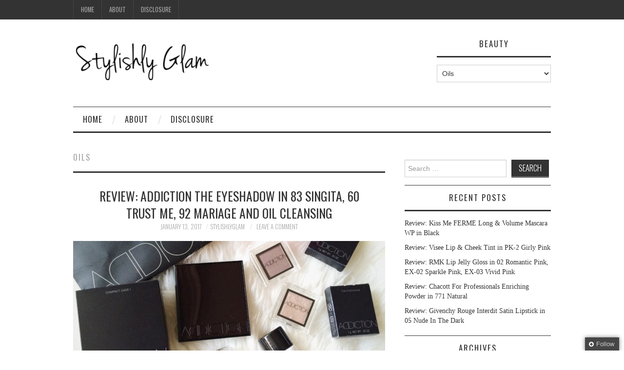

--- FILE ---
content_type: text/html; charset=UTF-8
request_url: http://www.stylishlyglam.com/category/bodycare/oils/
body_size: 12042
content:
<!DOCTYPE html>
<html lang="en">
<head>
	<title>Oils &#8211; Stylishly Glam</title>

	<meta charset="UTF-8">
	<meta name="viewport" content="width=device-width">

	<link rel="profile" href="http://gmpg.org/xfn/11">
	<link rel="pingback" href="http://www.stylishlyglam.com/xmlrpc.php">
	<link rel="shortcut icon" href="http://www.stylishlyglam.com/wp-content/uploads/2016/02/IMG_0011-1.png" />

	<link rel="apple-touch-icon" sizes="144x144" href="http://www.stylishlyglam.com/wp-content/uploads/2016/02/IMG_0011-e1454293809851.png" />
	<link rel="apple-touch-icon" sizes="114x114" href="http://www.stylishlyglam.com/wp-content/uploads/2016/02/IMG_0011-e1454293809851.png" />
	<link rel="apple-touch-icon" sizes="72x72" href="http://www.stylishlyglam.com/wp-content/uploads/2016/02/cropped-IMG_0011-e1454293809851.png" />
	<link rel="apple-touch-icon" href="http://www.stylishlyglam.com/wp-content/uploads/2016/02/cropped-IMG_0011-e1454293809851.png" />

	<link rel='dns-prefetch' href='//platform-api.sharethis.com' />
<link rel='dns-prefetch' href='//fonts.googleapis.com' />
<link rel='dns-prefetch' href='//s.w.org' />
<link rel="alternate" type="application/rss+xml" title="Stylishly Glam &raquo; Feed" href="http://www.stylishlyglam.com/feed/" />
<link rel="alternate" type="application/rss+xml" title="Stylishly Glam &raquo; Comments Feed" href="http://www.stylishlyglam.com/comments/feed/" />
<link rel="alternate" type="application/rss+xml" title="Stylishly Glam &raquo; Oils Category Feed" href="http://www.stylishlyglam.com/category/bodycare/oils/feed/" />
		<script type="text/javascript">
			window._wpemojiSettings = {"baseUrl":"https:\/\/s.w.org\/images\/core\/emoji\/11.2.0\/72x72\/","ext":".png","svgUrl":"https:\/\/s.w.org\/images\/core\/emoji\/11.2.0\/svg\/","svgExt":".svg","source":{"concatemoji":"http:\/\/www.stylishlyglam.com\/wp-includes\/js\/wp-emoji-release.min.js?ver=5.1.16"}};
			!function(e,a,t){var n,r,o,i=a.createElement("canvas"),p=i.getContext&&i.getContext("2d");function s(e,t){var a=String.fromCharCode;p.clearRect(0,0,i.width,i.height),p.fillText(a.apply(this,e),0,0);e=i.toDataURL();return p.clearRect(0,0,i.width,i.height),p.fillText(a.apply(this,t),0,0),e===i.toDataURL()}function c(e){var t=a.createElement("script");t.src=e,t.defer=t.type="text/javascript",a.getElementsByTagName("head")[0].appendChild(t)}for(o=Array("flag","emoji"),t.supports={everything:!0,everythingExceptFlag:!0},r=0;r<o.length;r++)t.supports[o[r]]=function(e){if(!p||!p.fillText)return!1;switch(p.textBaseline="top",p.font="600 32px Arial",e){case"flag":return s([55356,56826,55356,56819],[55356,56826,8203,55356,56819])?!1:!s([55356,57332,56128,56423,56128,56418,56128,56421,56128,56430,56128,56423,56128,56447],[55356,57332,8203,56128,56423,8203,56128,56418,8203,56128,56421,8203,56128,56430,8203,56128,56423,8203,56128,56447]);case"emoji":return!s([55358,56760,9792,65039],[55358,56760,8203,9792,65039])}return!1}(o[r]),t.supports.everything=t.supports.everything&&t.supports[o[r]],"flag"!==o[r]&&(t.supports.everythingExceptFlag=t.supports.everythingExceptFlag&&t.supports[o[r]]);t.supports.everythingExceptFlag=t.supports.everythingExceptFlag&&!t.supports.flag,t.DOMReady=!1,t.readyCallback=function(){t.DOMReady=!0},t.supports.everything||(n=function(){t.readyCallback()},a.addEventListener?(a.addEventListener("DOMContentLoaded",n,!1),e.addEventListener("load",n,!1)):(e.attachEvent("onload",n),a.attachEvent("onreadystatechange",function(){"complete"===a.readyState&&t.readyCallback()})),(n=t.source||{}).concatemoji?c(n.concatemoji):n.wpemoji&&n.twemoji&&(c(n.twemoji),c(n.wpemoji)))}(window,document,window._wpemojiSettings);
		</script>
		<style type="text/css">
img.wp-smiley,
img.emoji {
	display: inline !important;
	border: none !important;
	box-shadow: none !important;
	height: 1em !important;
	width: 1em !important;
	margin: 0 .07em !important;
	vertical-align: -0.1em !important;
	background: none !important;
	padding: 0 !important;
}
</style>
	<link rel='stylesheet' id='sb_instagram_styles-css'  href='http://www.stylishlyglam.com/wp-content/plugins/instagram-feed/css/sb-instagram-2-2.min.css?ver=2.4' type='text/css' media='all' />
<link rel='stylesheet' id='wp-block-library-css'  href='http://www.stylishlyglam.com/wp-includes/css/dist/block-library/style.min.css?ver=5.1.16' type='text/css' media='all' />
<link rel='stylesheet' id='contact-form-7-css'  href='http://www.stylishlyglam.com/wp-content/plugins/contact-form-7/includes/css/styles.css?ver=4.5' type='text/css' media='all' />
<link rel='stylesheet' id='ssb-front-css-css'  href='http://www.stylishlyglam.com/wp-content/plugins/simple-social-buttons/assets/css/front.css?ver=3.1.1' type='text/css' media='all' />
<link rel='stylesheet' id='athemes-headings-fonts-css'  href='//fonts.googleapis.com/css?family=Oswald%3A300%2C400%2C700&#038;ver=5.1.16' type='text/css' media='all' />
<link rel='stylesheet' id='athemes-symbols-css'  href='http://www.stylishlyglam.com/wp-content/themes/fashionistas/css/athemes-symbols.css?ver=5.1.16' type='text/css' media='all' />
<link rel='stylesheet' id='athemes-bootstrap-css'  href='http://www.stylishlyglam.com/wp-content/themes/fashionistas/css/bootstrap.min.css?ver=5.1.16' type='text/css' media='all' />
<link rel='stylesheet' id='athemes-style-css'  href='http://www.stylishlyglam.com/wp-content/themes/fashionistas/style.css?ver=5.1.16' type='text/css' media='all' />
<style id='athemes-style-inline-css' type='text/css'>
button, input[type="button"], input[type="reset"], input[type="submit"], #top-navigation, #top-navigation li:hover ul, #top-navigation li.sfHover ul, #main-navigation li:hover ul, #main-navigation li.sfHover ul, #main-navigation > .sf-menu > ul, .site-content [class*="navigation"] a, .widget-tab-nav li.active a, .widget-social-icons li a [class^="ico-"]:before, .site-footer { background: ; }
#main-navigation, .entry-footer, .page-header, .author-info, .site-content [class*="navigation"] a:hover, .site-content .post-navigation, .comments-title, .widget, .widget-title, ul.widget-tab-nav, .site-extra { border-color: ; }
.site-title a { color: ; }
.site-description { color: ; }
.entry-title, .entry-title a { color: ; }
body { color: ; }

</style>
<link rel='stylesheet' id='ffm-front-css'  href='http://www.stylishlyglam.com/wp-content/plugins/feedburner-follow-me/css/ffm-style.css?ver=1.0.0' type='text/css' media='all' />
<script type='text/javascript' src='http://www.stylishlyglam.com/wp-includes/js/jquery/jquery.js?ver=1.12.4'></script>
<script type='text/javascript' src='http://www.stylishlyglam.com/wp-includes/js/jquery/jquery-migrate.min.js?ver=1.4.1'></script>
<script type='text/javascript' src='http://www.stylishlyglam.com/wp-content/plugins/feedburner-follow-me/js/ffm-componet.js?ver=1.0.0'></script>
<script type='text/javascript' src='http://www.stylishlyglam.com/wp-content/plugins/simple-social-buttons/assets/js/front.js?ver=3.1.1'></script>
<script type='text/javascript' src='http://www.stylishlyglam.com/wp-content/themes/fashionistas/js/bootstrap.min.js?ver=5.1.16'></script>
<script type='text/javascript' src='http://www.stylishlyglam.com/wp-content/themes/fashionistas/js/hoverIntent.js?ver=5.1.16'></script>
<script type='text/javascript' src='http://www.stylishlyglam.com/wp-content/themes/fashionistas/js/superfish.js?ver=5.1.16'></script>
<script type='text/javascript' src='http://www.stylishlyglam.com/wp-content/themes/fashionistas/js/settings.js?ver=5.1.16'></script>
<script type='text/javascript' src='//platform-api.sharethis.com/js/sharethis.js#product=ga'></script>
<link rel='https://api.w.org/' href='http://www.stylishlyglam.com/wp-json/' />
<link rel="EditURI" type="application/rsd+xml" title="RSD" href="http://www.stylishlyglam.com/xmlrpc.php?rsd" />
<link rel="wlwmanifest" type="application/wlwmanifest+xml" href="http://www.stylishlyglam.com/wp-includes/wlwmanifest.xml" /> 
<meta name="generator" content="WordPress 5.1.16" />
<script type='text/javascript'>
/* <![CDATA[ */
// Comprehensive Google Map plugin v9.1.2
var CGMPGlobal = {"ajaxurl":"http:\/\/www.stylishlyglam.com\/wp-admin\/admin-ajax.php","noBubbleDescriptionProvided":"No description provided","geoValidationClientRevalidate":"REVALIDATE","cssHref":"http:\/\/www.stylishlyglam.com\/wp-content\/plugins\/comprehensive-google-map-plugin\/style.css?ver=9.1.2","language":"en","customMarkersUri":"http:\/\/www.stylishlyglam.com\/wp-content\/plugins\/comprehensive-google-map-plugin\/assets\/css\/images\/markers\/","kml":"[TITLE] [MSG] ([STATUS])","kmlDocInvalid":"The KML file is not a valid KML, KMZ or GeoRSS document.","kmlFetchError":"The KML file could not be fetched.","kmlLimits":"The KML file exceeds the feature limits of KmlLayer.","kmlNotFound":"The KML file could not be found. Most likely it is an invalid URL, or the document is not publicly available.","kmlRequestInvalid":"The KmlLayer is invalid.","kmlTimedOut":"The KML file could not be loaded within a reasonable amount of time.","kmlTooLarge":"The KML file exceeds the file size limits of KmlLayer.","kmlUnknown":"The KML file failed to load for an unknown reason.","address":"Address","streetView":"Street View","directions":"Directions","toHere":"To here","fromHere":"From here","mapFillViewport":"false","timestamp":"36607a0047","ajaxCacheMapAction":"cgmp_ajax_cache_map_action","sep":"{}"}
/* ]]> */
</script>
 <style media="screen">

		 /*inline margin*/
		.simplesocialbuttons.simplesocialbuttons_inline.simplesocial-sm-round button{
	  margin: ;
	}
	
	
	
	
	
	
			 /*margin-digbar*/

	
	
	
	
	
	
	
</style>

<!-- Open Graph Meta Tags generated by Simple Social Buttons 3.1.1 -->
<meta property="og:title" content="Review:  ADDICTION The Eyeshadow in 83 Singita, 60 Trust Me, 92 Mariage and Oil Cleansing - Stylishly Glam" />
<meta property="og:description" content="Happy new year beautifuls!  I hope you all had a wonderful NYE and are having an amazing start to 2017.  With a new year, comes new goals &amp; resolutions.  I really hope to get more exercise, meditate daily and try too cut out more sugar from my diet.  I do eat quite healthy but I definitely have a sweet tooth" />
<meta property="og:url" content="http://www.stylishlyglam.com/2017/01/review-addiction-the-eyeshadow-in-83-singita-60-trust-me-92-mariage-and-oil-cleansing/" />
<meta property="og:site_name" content="Stylishly Glam" />
<meta property="og:image" content="http://www.stylishlyglam.com/wp-content/uploads/2017/01/IMG_2834.jpg" />
<meta name="twitter:card" content="summary_large_image" />
<meta name="twitter:description" content="Happy new year beautifuls!  I hope you all had a wonderful NYE and are having an amazing start to 2017.  With a new year, comes new goals &amp; resolutions.  I really hope to get more exercise, meditate daily and try too cut out more sugar from my diet.  I do eat quite healthy but I definitely have a sweet tooth" />
<meta name="twitter:title" content="Review:  ADDICTION The Eyeshadow in 83 Singita, 60 Trust Me, 92 Mariage and Oil Cleansing - Stylishly Glam" />
<meta property="twitter:image" content="http://www.stylishlyglam.com/wp-content/uploads/2017/01/IMG_2834.jpg" />
<!--[if lt IE 9]>
<script src="http://www.stylishlyglam.com/wp-content/themes/fashionistas/js/html5shiv.js"></script>
<![endif]-->
		<style type="text/css">.recentcomments a{display:inline !important;padding:0 !important;margin:0 !important;}</style>
		<link rel="icon" href="http://www.stylishlyglam.com/wp-content/uploads/2016/02/cropped-IMG_0011-e1454293809851-32x32.png" sizes="32x32" />
<link rel="icon" href="http://www.stylishlyglam.com/wp-content/uploads/2016/02/cropped-IMG_0011-e1454293809851-192x192.png" sizes="192x192" />
<link rel="apple-touch-icon-precomposed" href="http://www.stylishlyglam.com/wp-content/uploads/2016/02/cropped-IMG_0011-e1454293809851-180x180.png" />
<meta name="msapplication-TileImage" content="http://www.stylishlyglam.com/wp-content/uploads/2016/02/cropped-IMG_0011-e1454293809851-270x270.png" />
</head>

<body class="archive category category-oils category-15">

	<nav id="top-navigation" class="main-navigation" role="navigation">
		<div class="clearfix container">
			<div class="sf-menu"><ul>
<li ><a href="http://www.stylishlyglam.com/">Home</a></li><li class="page_item page-item-5"><a href="http://www.stylishlyglam.com/about-us/">About</a></li>
<li class="page_item page-item-102"><a href="http://www.stylishlyglam.com/disclosure/">Disclosure</a></li>
</ul></div>
		</div>
	<!-- #top-navigation --></nav>

	<header id="masthead" class="clearfix container site-header" role="banner">
		<div class="site-branding">
							<a href="http://www.stylishlyglam.com/" title="Stylishly Glam"><img src="http://www.stylishlyglam.com/wp-content/uploads/2016/02/img_0012-copy-copy-e1454822294749.png" alt="Stylishly Glam" /></a>
					<!-- .site-branding --></div>

		<div id="categories-4" class="widget widget_categories"><h3 class="widget-title">Beauty</h3><form action="http://www.stylishlyglam.com" method="get"><label class="screen-reader-text" for="cat">Beauty</label><select  name='cat' id='cat' class='postform' >
	<option value='-1'>Select Category</option>
	<option class="level-0" value="331">ADDICTION</option>
	<option class="level-0" value="330">Argan Oil</option>
	<option class="level-0" value="167">Aube Couture</option>
	<option class="level-0" value="5">Base makeup</option>
	<option class="level-0" value="193">BB Cream</option>
	<option class="level-0" value="194">BB Powder</option>
	<option class="level-0" value="10">Beauty</option>
	<option class="level-0" value="384">Blush</option>
	<option class="level-0" value="9">Bodycare</option>
	<option class="level-0" value="258">CANMAKE</option>
	<option class="level-0" value="174">Chacott For Professionals</option>
	<option class="level-0" value="136">Chanel</option>
	<option class="level-0" value="323">Color Corrector</option>
	<option class="level-0" value="61">Concealer</option>
	<option class="level-0" value="14">Contour &amp; Highlighters</option>
	<option class="level-0" value="274">Cosmetics Roland</option>
	<option class="level-0" value="25">DHC</option>
	<option class="level-0" value="23">Esprique</option>
	<option class="level-0" value="236">Esprique Eclat</option>
	<option class="level-0" value="270">EX:beaute</option>
	<option class="level-0" value="306">excel</option>
	<option class="level-0" value="216">Eyebrows</option>
	<option class="level-0" value="11">Eyeliner</option>
	<option class="level-0" value="12">Eyeshadows</option>
	<option class="level-0" value="158">Facial Mask</option>
	<option class="level-0" value="99">Fasio</option>
	<option class="level-0" value="19">Foundation</option>
	<option class="level-0" value="357">Givenchy</option>
	<option class="level-0" value="16">Haircare</option>
	<option class="level-0" value="218">Heavy Rotation</option>
	<option class="level-0" value="259">Highlighters</option>
	<option class="level-0" value="316">innisfree</option>
	<option class="level-0" value="282">Integrate Gracy</option>
	<option class="level-0" value="215">Isehan</option>
	<option class="level-0" value="49">Japanese Brands</option>
	<option class="level-0" value="41">Kanebo</option>
	<option class="level-0" value="244">KISS</option>
	<option class="level-0" value="217">Kiss Me</option>
	<option class="level-0" value="208">Kiss Me Ferme</option>
	<option class="level-0" value="239">Koh Gen Do</option>
	<option class="level-0" value="43">Korean brands</option>
	<option class="level-0" value="51">Kose</option>
	<option class="level-0" value="299">Leanani</option>
	<option class="level-0" value="181">Lipgloss</option>
	<option class="level-0" value="17">Lipstick</option>
	<option class="level-0" value="366">Loose Powder</option>
	<option class="level-0" value="367">Loose Powder</option>
	<option class="level-0" value="22">Luna Sol</option>
	<option class="level-0" value="283">MAC</option>
	<option class="level-0" value="251">Makeup Tools</option>
	<option class="level-0" value="18">Mascara</option>
	<option class="level-0" value="285">MAX FACTOR</option>
	<option class="level-0" value="20">Miscellaneous</option>
	<option class="level-0" value="69">mshlab</option>
	<option class="level-0" value="284">NARS</option>
	<option class="level-0" value="191">Noevir</option>
	<option class="level-0" value="332">Oil Cleanser</option>
	<option class="level-0" value="15" selected="selected">Oils</option>
	<option class="level-0" value="85">Packs</option>
	<option class="level-0" value="223">Physicians Forumula</option>
	<option class="level-0" value="13">Powder</option>
	<option class="level-0" value="317">Primer</option>
	<option class="level-0" value="375">RMK</option>
	<option class="level-0" value="192">Sana</option>
	<option class="level-0" value="281">Shiseido</option>
	<option class="level-0" value="8">Skincare</option>
	<option class="level-0" value="168">Sofina</option>
	<option class="level-0" value="180">THREE</option>
	<option class="level-0" value="1">Uncategorized</option>
	<option class="level-0" value="21">Visee</option>
	<option class="level-0" value="250">Visée AVANT</option>
	<option class="level-0" value="24">YSL</option>
</select>
</form>
<script type='text/javascript'>
/* <![CDATA[ */
(function() {
	var dropdown = document.getElementById( "cat" );
	function onCatChange() {
		if ( dropdown.options[ dropdown.selectedIndex ].value > 0 ) {
			dropdown.parentNode.submit();
		}
	}
	dropdown.onchange = onCatChange;
})();
/* ]]> */
</script>

			</div>	<!-- #masthead --></header>

	<nav id="main-navigation" class="container main-navigation" role="navigation">
		<a href="#main-navigation" class="nav-open">Menu</a>
		<a href="#" class="nav-close">Close</a>
		<div class="sf-menu"><ul>
<li ><a href="http://www.stylishlyglam.com/">Home</a></li><li class="page_item page-item-5"><a href="http://www.stylishlyglam.com/about-us/">About</a></li>
<li class="page_item page-item-102"><a href="http://www.stylishlyglam.com/disclosure/">Disclosure</a></li>
</ul></div>
	<!-- #main-navigation --></nav>

	<div id="main" class="site-main">
		<div class="clearfix container">
	<section id="primary" class="content-area">
		<div id="content" class="site-content" role="main">

		
			<header class="page-header">
				<h1 class="page-title">
					Oils				</h1>
							</header><!-- .page-header -->

						
				
<article id="post-1093" class="clearfix post-1093 post type-post status-publish format-standard has-post-thumbnail hentry category-addiction category-beauty category-eyeshadows category-japanese-brands category-oil-cleanser category-oils tag-1-eyeshadow tag-60-trust-me tag-83-singita tag-90-mariage tag-addiction tag-addiction-cosme tag-addiction-cosmetics tag-addiction-makeup tag-addiction-oil-cleansing tag-addiction-the-eyeshadow tag-japanese-brand tag-japanese-makeup tag-makeup tag-the-best-eyeshadow">
	<header class="entry-header">
		<h2 class="entry-title"><a href="http://www.stylishlyglam.com/2017/01/review-addiction-the-eyeshadow-in-83-singita-60-trust-me-92-mariage-and-oil-cleansing/" rel="bookmark">Review:  ADDICTION The Eyeshadow in 83 Singita, 60 Trust Me, 92 Mariage and Oil Cleansing</a></h2>

				<div class="entry-meta">
			<span class="posted-on"><a href="http://www.stylishlyglam.com/2017/01/review-addiction-the-eyeshadow-in-83-singita-60-trust-me-92-mariage-and-oil-cleansing/" rel="bookmark"><time class="entry-date published updated" datetime="2017-01-13T08:30:00+09:00">January 13, 2017</time></a></span><span class="byline"><span class="author vcard"><a class="url fn n" href="http://www.stylishlyglam.com/author/stylishlyglam/">stylishlyglam</a></span></span>
						<span class="comments-link"> <a href="http://www.stylishlyglam.com/2017/01/review-addiction-the-eyeshadow-in-83-singita-60-trust-me-92-mariage-and-oil-cleansing/#respond">Leave a Comment</a></span>
					<!-- .entry-meta --></div>
			<!-- .entry-header --></header>

			<div class="entry-thumbnail">
			<a href="http://www.stylishlyglam.com/2017/01/review-addiction-the-eyeshadow-in-83-singita-60-trust-me-92-mariage-and-oil-cleansing/" title="Review:  ADDICTION The Eyeshadow in 83 Singita, 60 Trust Me, 92 Mariage and Oil Cleansing" >
				<img width="640" height="250" src="http://www.stylishlyglam.com/wp-content/uploads/2017/01/IMG_2834-640x250.jpg" class="attachment-thumb-featured size-thumb-featured wp-post-image" alt="" />			</a>
		</div>
		

			<div class="entry-summary">
			<p>Happy new year beautifuls!&nbsp; I hope you all had a wonderful NYE and are having an amazing start to 2017.&nbsp; With a new year, comes new goals &amp; resolutions.&nbsp; I really hope to get more exercise, meditate daily and try&hellip; <a href="http://www.stylishlyglam.com/2017/01/review-addiction-the-eyeshadow-in-83-singita-60-trust-me-92-mariage-and-oil-cleansing/" class="more-link">Continue Reading <span class="meta-nav">&rarr;</span></a></p>
<div class="simplesocialbuttons simplesocial-sm-round simplesocialbuttons_inline simplesocialbuttons-align-left post-1093 post  simplesocialbuttons-inline-no-animation">
<button class="simplesocial-fb-share" target="_blank" data-href="https://www.facebook.com/sharer/sharer.php?u=http://www.stylishlyglam.com/2017/01/review-addiction-the-eyeshadow-in-83-singita-60-trust-me-92-mariage-and-oil-cleansing/" onclick="javascript:window.open(this.dataset.href, '', 'menubar=no,toolbar=no,resizable=yes,scrollbars=yes,height=600,width=600');return false;"><span class="simplesocialtxt">Facebook </span> </button>
<button class="simplesocial-twt-share" data-href="https://twitter.com/share?text=Review%3A++ADDICTION+The+Eyeshadow+in+83+Singita%2C+60+Trust+Me%2C+92+Mariage+and+Oil+Cleansing&url=http://www.stylishlyglam.com/2017/01/review-addiction-the-eyeshadow-in-83-singita-60-trust-me-92-mariage-and-oil-cleansing/" rel="nofollow" onclick="javascript:window.open(this.dataset.href, '', 'menubar=no,toolbar=no,resizable=yes,scrollbars=yes,height=600,width=600');return false;"><span class="simplesocialtxt">Twitter</span> </button>
<button target="popup" class="simplesocial-linkedin-share" data-href="https://www.linkedin.com/cws/share?url=http://www.stylishlyglam.com/2017/01/review-addiction-the-eyeshadow-in-83-singita-60-trust-me-92-mariage-and-oil-cleansing/" onclick="javascript:window.open(this.dataset.href, '', 'menubar=no,toolbar=no,resizable=yes,scrollbars=yes,height=600,width=600');return false;"><span class="simplesocialtxt">LinkedIn</span></button>
</div>
		<!-- .entry-summary --></div>
	
	<footer class="entry-meta entry-footer">
								<span class="cat-links">
				<i class="ico-folder"></i> <a href="http://www.stylishlyglam.com/category/beauty/japanese-brands/addiction/" rel="category tag">ADDICTION</a>, <a href="http://www.stylishlyglam.com/category/beauty/" rel="category tag">Beauty</a>, <a href="http://www.stylishlyglam.com/category/beauty/eyeshadows/" rel="category tag">Eyeshadows</a>, <a href="http://www.stylishlyglam.com/category/beauty/japanese-brands/" rel="category tag">Japanese Brands</a>, <a href="http://www.stylishlyglam.com/category/skincare/oil-cleanser/" rel="category tag">Oil Cleanser</a>, <a href="http://www.stylishlyglam.com/category/bodycare/oils/" rel="category tag">Oils</a>			</span>
			
						<span class="tags-links">
				<i class="ico-tags"></i> <a href="http://www.stylishlyglam.com/tag/1-eyeshadow/" rel="tag">#1 eyeshadow</a>, <a href="http://www.stylishlyglam.com/tag/60-trust-me/" rel="tag">60 Trust Me</a>, <a href="http://www.stylishlyglam.com/tag/83-singita/" rel="tag">83 Singita</a>, <a href="http://www.stylishlyglam.com/tag/90-mariage/" rel="tag">90 Mariage</a>, <a href="http://www.stylishlyglam.com/tag/addiction/" rel="tag">Addiction</a>, <a href="http://www.stylishlyglam.com/tag/addiction-cosme/" rel="tag">Addiction Cosme</a>, <a href="http://www.stylishlyglam.com/tag/addiction-cosmetics/" rel="tag">Addiction Cosmetics</a>, <a href="http://www.stylishlyglam.com/tag/addiction-makeup/" rel="tag">Addiction Makeup</a>, <a href="http://www.stylishlyglam.com/tag/addiction-oil-cleansing/" rel="tag">Addiction Oil Cleansing</a>, <a href="http://www.stylishlyglam.com/tag/addiction-the-eyeshadow/" rel="tag">Addiction The Eyeshadow</a>, <a href="http://www.stylishlyglam.com/tag/japanese-brand/" rel="tag">Japanese Brand</a>, <a href="http://www.stylishlyglam.com/tag/japanese-makeup/" rel="tag">japanese makeup</a>, <a href="http://www.stylishlyglam.com/tag/makeup/" rel="tag">makeup</a>, <a href="http://www.stylishlyglam.com/tag/the-best-eyeshadow/" rel="tag">The best eyeshadow</a>			</span>
						<!-- .entry-meta --></footer>
<!-- #post-1093--></article>
			
				
<article id="post-300" class="clearfix post-300 post type-post status-publish format-standard has-post-thumbnail hentry category-argan-oil category-bodycare category-haircare category-oils tag-100-pure-argan-oil tag-argan-oil tag-argan-oil-for-hair tag-benefits-of-argan-oil tag-cold-pressed tag-non-roast">
	<header class="entry-header">
		<h2 class="entry-title"><a href="http://www.stylishlyglam.com/2016/12/non-roast-100-argan-oil/" rel="bookmark">Benefit&#8217;s Of Argan Oil For Your Hair</a></h2>

				<div class="entry-meta">
			<span class="posted-on"><a href="http://www.stylishlyglam.com/2016/12/non-roast-100-argan-oil/" rel="bookmark"><time class="entry-date published updated" datetime="2016-12-30T08:30:05+09:00">December 30, 2016</time></a></span><span class="byline"><span class="author vcard"><a class="url fn n" href="http://www.stylishlyglam.com/author/stylishlyglam/">stylishlyglam</a></span></span>
						<span class="comments-link"> <a href="http://www.stylishlyglam.com/2016/12/non-roast-100-argan-oil/#respond">Leave a Comment</a></span>
					<!-- .entry-meta --></div>
			<!-- .entry-header --></header>

			<div class="entry-thumbnail">
			<a href="http://www.stylishlyglam.com/2016/12/non-roast-100-argan-oil/" title="Benefit&#8217;s Of Argan Oil For Your Hair" >
				<img width="640" height="250" src="http://www.stylishlyglam.com/wp-content/uploads/2016/03/IMG_2563-640x250.jpg" class="attachment-thumb-featured size-thumb-featured wp-post-image" alt="" />			</a>
		</div>
		

			<div class="entry-summary">
			<p>I am a huge lover of oils!!!&nbsp; I use it for everything, from cooking, baking, skincare and haircare.&nbsp; I&rsquo;ve tried Avocado, Macadamia Nut, Sweet Almond, Coconut, Jojoba, Rosehip and the list goes on.&nbsp; Today I want to talk about an&hellip; <a href="http://www.stylishlyglam.com/2016/12/non-roast-100-argan-oil/" class="more-link">Continue Reading <span class="meta-nav">&rarr;</span></a></p>
<div class="simplesocialbuttons simplesocial-sm-round simplesocialbuttons_inline simplesocialbuttons-align-left post-300 post  simplesocialbuttons-inline-no-animation">
<button class="simplesocial-fb-share" target="_blank" data-href="https://www.facebook.com/sharer/sharer.php?u=http://www.stylishlyglam.com/2016/12/non-roast-100-argan-oil/" onclick="javascript:window.open(this.dataset.href, '', 'menubar=no,toolbar=no,resizable=yes,scrollbars=yes,height=600,width=600');return false;"><span class="simplesocialtxt">Facebook </span> </button>
<button class="simplesocial-twt-share" data-href="https://twitter.com/share?text=Benefit%E2%80%99s+Of+Argan+Oil+For+Your+Hair&url=http://www.stylishlyglam.com/2016/12/non-roast-100-argan-oil/" rel="nofollow" onclick="javascript:window.open(this.dataset.href, '', 'menubar=no,toolbar=no,resizable=yes,scrollbars=yes,height=600,width=600');return false;"><span class="simplesocialtxt">Twitter</span> </button>
<button target="popup" class="simplesocial-linkedin-share" data-href="https://www.linkedin.com/cws/share?url=http://www.stylishlyglam.com/2016/12/non-roast-100-argan-oil/" onclick="javascript:window.open(this.dataset.href, '', 'menubar=no,toolbar=no,resizable=yes,scrollbars=yes,height=600,width=600');return false;"><span class="simplesocialtxt">LinkedIn</span></button>
</div>
		<!-- .entry-summary --></div>
	
	<footer class="entry-meta entry-footer">
								<span class="cat-links">
				<i class="ico-folder"></i> <a href="http://www.stylishlyglam.com/category/bodycare/oils/argan-oil/" rel="category tag">Argan Oil</a>, <a href="http://www.stylishlyglam.com/category/bodycare/" rel="category tag">Bodycare</a>, <a href="http://www.stylishlyglam.com/category/haircare/" rel="category tag">Haircare</a>, <a href="http://www.stylishlyglam.com/category/bodycare/oils/" rel="category tag">Oils</a>			</span>
			
						<span class="tags-links">
				<i class="ico-tags"></i> <a href="http://www.stylishlyglam.com/tag/100-pure-argan-oil/" rel="tag">100% pure argan oil</a>, <a href="http://www.stylishlyglam.com/tag/argan-oil/" rel="tag">Argan oil</a>, <a href="http://www.stylishlyglam.com/tag/argan-oil-for-hair/" rel="tag">argan oil for hair</a>, <a href="http://www.stylishlyglam.com/tag/benefits-of-argan-oil/" rel="tag">benefits of argan oil</a>, <a href="http://www.stylishlyglam.com/tag/cold-pressed/" rel="tag">cold pressed</a>, <a href="http://www.stylishlyglam.com/tag/non-roast/" rel="tag">non roast</a>			</span>
						<!-- .entry-meta --></footer>
<!-- #post-300--></article>
			
				
<article id="post-960" class="clearfix post-960 post type-post status-publish format-standard has-post-thumbnail hentry category-beauty category-bodycare category-cosmetics-roland category-japanese-brands category-oils category-skincare tag-cosmetics-roland tag-natural-squalane tag-natural-squalane-oil tag-squalane tag-squalane-oil">
	<header class="entry-header">
		<h2 class="entry-title"><a href="http://www.stylishlyglam.com/2016/11/benefits-of-squalane/" rel="bookmark">Benefits Of Squalane</a></h2>

				<div class="entry-meta">
			<span class="posted-on"><a href="http://www.stylishlyglam.com/2016/11/benefits-of-squalane/" rel="bookmark"><time class="entry-date published updated" datetime="2016-11-25T08:30:30+09:00">November 25, 2016</time></a></span><span class="byline"><span class="author vcard"><a class="url fn n" href="http://www.stylishlyglam.com/author/stylishlyglam/">stylishlyglam</a></span></span>
						<span class="comments-link"> <a href="http://www.stylishlyglam.com/2016/11/benefits-of-squalane/#respond">Leave a Comment</a></span>
					<!-- .entry-meta --></div>
			<!-- .entry-header --></header>

			<div class="entry-thumbnail">
			<a href="http://www.stylishlyglam.com/2016/11/benefits-of-squalane/" title="Benefits Of Squalane" >
				<img width="640" height="250" src="http://www.stylishlyglam.com/wp-content/uploads/2016/11/IMG_0684-640x250.jpg" class="attachment-thumb-featured size-thumb-featured wp-post-image" alt="" />			</a>
		</div>
		

			<div class="entry-summary">
			<p>Winter is fast approaching, which means the weather is getting a lot drier and a lot us are putting extra focus on keeping the skin hydrated and moist, since none of us want dry patchy skin!&nbsp; One product I never&hellip; <a href="http://www.stylishlyglam.com/2016/11/benefits-of-squalane/" class="more-link">Continue Reading <span class="meta-nav">&rarr;</span></a></p>
<div class="simplesocialbuttons simplesocial-sm-round simplesocialbuttons_inline simplesocialbuttons-align-left post-960 post  simplesocialbuttons-inline-no-animation">
<button class="simplesocial-fb-share" target="_blank" data-href="https://www.facebook.com/sharer/sharer.php?u=http://www.stylishlyglam.com/2016/11/benefits-of-squalane/" onclick="javascript:window.open(this.dataset.href, '', 'menubar=no,toolbar=no,resizable=yes,scrollbars=yes,height=600,width=600');return false;"><span class="simplesocialtxt">Facebook </span> </button>
<button class="simplesocial-twt-share" data-href="https://twitter.com/share?text=Benefits+Of+Squalane&url=http://www.stylishlyglam.com/2016/11/benefits-of-squalane/" rel="nofollow" onclick="javascript:window.open(this.dataset.href, '', 'menubar=no,toolbar=no,resizable=yes,scrollbars=yes,height=600,width=600');return false;"><span class="simplesocialtxt">Twitter</span> </button>
<button target="popup" class="simplesocial-linkedin-share" data-href="https://www.linkedin.com/cws/share?url=http://www.stylishlyglam.com/2016/11/benefits-of-squalane/" onclick="javascript:window.open(this.dataset.href, '', 'menubar=no,toolbar=no,resizable=yes,scrollbars=yes,height=600,width=600');return false;"><span class="simplesocialtxt">LinkedIn</span></button>
</div>
		<!-- .entry-summary --></div>
	
	<footer class="entry-meta entry-footer">
								<span class="cat-links">
				<i class="ico-folder"></i> <a href="http://www.stylishlyglam.com/category/beauty/" rel="category tag">Beauty</a>, <a href="http://www.stylishlyglam.com/category/bodycare/" rel="category tag">Bodycare</a>, <a href="http://www.stylishlyglam.com/category/beauty/japanese-brands/cosmetics-roland/" rel="category tag">Cosmetics Roland</a>, <a href="http://www.stylishlyglam.com/category/beauty/japanese-brands/" rel="category tag">Japanese Brands</a>, <a href="http://www.stylishlyglam.com/category/bodycare/oils/" rel="category tag">Oils</a>, <a href="http://www.stylishlyglam.com/category/skincare/" rel="category tag">Skincare</a>			</span>
			
						<span class="tags-links">
				<i class="ico-tags"></i> <a href="http://www.stylishlyglam.com/tag/cosmetics-roland/" rel="tag">cosmetics roland</a>, <a href="http://www.stylishlyglam.com/tag/natural-squalane/" rel="tag">natural squalane</a>, <a href="http://www.stylishlyglam.com/tag/natural-squalane-oil/" rel="tag">natural squalane oil</a>, <a href="http://www.stylishlyglam.com/tag/squalane/" rel="tag">squalane</a>, <a href="http://www.stylishlyglam.com/tag/squalane-oil/" rel="tag">squalane oil</a>			</span>
						<!-- .entry-meta --></footer>
<!-- #post-960--></article>
			
				
<article id="post-298" class="clearfix post-298 post type-post status-publish format-standard has-post-thumbnail hentry category-bodycare category-oils category-skincare tag-asianblogger tag-bblogger tag-beautyblogger tag-japanesebeauty tag-japanesecosmetics tag-japaneseskicare tag-japaneseskincare tag-japaneseskincarebrand tag-naturalcosme tag-naturalcosmetics tag-naturalskincare tag-ricebranoil tag-ricenal tag-ricenalfacebodylotion tag-ricenalfacebodyoil tag-riceoil tag-riceskincare">
	<header class="entry-header">
		<h2 class="entry-title"><a href="http://www.stylishlyglam.com/2016/06/review-ricenal-oil-lotion/" rel="bookmark">Review:  Ricenal Oil &#038; Lotion</a></h2>

				<div class="entry-meta">
			<span class="posted-on"><a href="http://www.stylishlyglam.com/2016/06/review-ricenal-oil-lotion/" rel="bookmark"><time class="entry-date published updated" datetime="2016-06-23T10:00:03+09:00">June 23, 2016</time></a></span><span class="byline"><span class="author vcard"><a class="url fn n" href="http://www.stylishlyglam.com/author/stylishlyglam/">stylishlyglam</a></span></span>
						<span class="comments-link"> <a href="http://www.stylishlyglam.com/2016/06/review-ricenal-oil-lotion/#respond">Leave a Comment</a></span>
					<!-- .entry-meta --></div>
			<!-- .entry-header --></header>

			<div class="entry-thumbnail">
			<a href="http://www.stylishlyglam.com/2016/06/review-ricenal-oil-lotion/" title="Review:  Ricenal Oil &#038; Lotion" >
				<img width="640" height="250" src="http://www.stylishlyglam.com/wp-content/uploads/2016/03/IMG_2869-640x250.jpg" class="attachment-thumb-featured size-thumb-featured wp-post-image" alt="" />			</a>
		</div>
		

			<div class="entry-summary">
			<p>I am a firm believer in &ldquo;Beauty starts from the inside out&rdquo; which is why I&rsquo;m very careful with what I put inside my body and outside.&nbsp; The body absorbs about 60% of what we put on our skin, so&hellip; <a href="http://www.stylishlyglam.com/2016/06/review-ricenal-oil-lotion/" class="more-link">Continue Reading <span class="meta-nav">&rarr;</span></a></p>
<div class="simplesocialbuttons simplesocial-sm-round simplesocialbuttons_inline simplesocialbuttons-align-left post-298 post  simplesocialbuttons-inline-no-animation">
<button class="simplesocial-fb-share" target="_blank" data-href="https://www.facebook.com/sharer/sharer.php?u=http://www.stylishlyglam.com/2016/06/review-ricenal-oil-lotion/" onclick="javascript:window.open(this.dataset.href, '', 'menubar=no,toolbar=no,resizable=yes,scrollbars=yes,height=600,width=600');return false;"><span class="simplesocialtxt">Facebook </span> </button>
<button class="simplesocial-twt-share" data-href="https://twitter.com/share?text=Review%3A++Ricenal+Oil+%26+Lotion&url=http://www.stylishlyglam.com/2016/06/review-ricenal-oil-lotion/" rel="nofollow" onclick="javascript:window.open(this.dataset.href, '', 'menubar=no,toolbar=no,resizable=yes,scrollbars=yes,height=600,width=600');return false;"><span class="simplesocialtxt">Twitter</span> </button>
<button target="popup" class="simplesocial-linkedin-share" data-href="https://www.linkedin.com/cws/share?url=http://www.stylishlyglam.com/2016/06/review-ricenal-oil-lotion/" onclick="javascript:window.open(this.dataset.href, '', 'menubar=no,toolbar=no,resizable=yes,scrollbars=yes,height=600,width=600');return false;"><span class="simplesocialtxt">LinkedIn</span></button>
</div>
		<!-- .entry-summary --></div>
	
	<footer class="entry-meta entry-footer">
								<span class="cat-links">
				<i class="ico-folder"></i> <a href="http://www.stylishlyglam.com/category/bodycare/" rel="category tag">Bodycare</a>, <a href="http://www.stylishlyglam.com/category/bodycare/oils/" rel="category tag">Oils</a>, <a href="http://www.stylishlyglam.com/category/skincare/" rel="category tag">Skincare</a>			</span>
			
						<span class="tags-links">
				<i class="ico-tags"></i> <a href="http://www.stylishlyglam.com/tag/asianblogger/" rel="tag">asianblogger</a>, <a href="http://www.stylishlyglam.com/tag/bblogger/" rel="tag">bblogger</a>, <a href="http://www.stylishlyglam.com/tag/beautyblogger/" rel="tag">beautyblogger</a>, <a href="http://www.stylishlyglam.com/tag/japanesebeauty/" rel="tag">japanesebeauty</a>, <a href="http://www.stylishlyglam.com/tag/japanesecosmetics/" rel="tag">japanesecosmetics</a>, <a href="http://www.stylishlyglam.com/tag/japaneseskicare/" rel="tag">japaneseskicare</a>, <a href="http://www.stylishlyglam.com/tag/japaneseskincare/" rel="tag">japaneseskincare</a>, <a href="http://www.stylishlyglam.com/tag/japaneseskincarebrand/" rel="tag">japaneseskincarebrand</a>, <a href="http://www.stylishlyglam.com/tag/naturalcosme/" rel="tag">naturalcosme</a>, <a href="http://www.stylishlyglam.com/tag/naturalcosmetics/" rel="tag">naturalcosmetics</a>, <a href="http://www.stylishlyglam.com/tag/naturalskincare/" rel="tag">naturalskincare</a>, <a href="http://www.stylishlyglam.com/tag/ricebranoil/" rel="tag">ricebranoil</a>, <a href="http://www.stylishlyglam.com/tag/ricenal/" rel="tag">ricenal</a>, <a href="http://www.stylishlyglam.com/tag/ricenalfacebodylotion/" rel="tag">ricenalface&amp;bodylotion</a>, <a href="http://www.stylishlyglam.com/tag/ricenalfacebodyoil/" rel="tag">ricenalface&amp;bodyoil</a>, <a href="http://www.stylishlyglam.com/tag/riceoil/" rel="tag">riceoil</a>, <a href="http://www.stylishlyglam.com/tag/riceskincare/" rel="tag">riceskincare</a>			</span>
						<!-- .entry-meta --></footer>
<!-- #post-298--></article>
			
			
		
		</div><!-- #content -->
	</section><!-- #primary -->

<div id="widget-area-2" class="site-sidebar widget-area" role="complementary">
	<aside id="search-2" class="widget widget_search"><form role="search" method="get" class="search-form" action="http://www.stylishlyglam.com/">
	<label>
		<span class="screen-reader-text">Search for:</span>
		<input type="search" class="search-field" placeholder="Search &hellip;" value="" name="s" title="Search for:">
	</label>
	<input type="submit" class="search-submit" value="Search">
</form>
</aside>		<aside id="recent-posts-2" class="widget widget_recent_entries">		<h3 class="widget-title">Recent Posts</h3>		<ul>
											<li>
					<a href="http://www.stylishlyglam.com/2017/06/review-kiss-me-ferme-long-volume-mascara-wp-in-black/">Review:  Kiss Me FERME Long &#038; Volume Mascara WP in Black</a>
									</li>
											<li>
					<a href="http://www.stylishlyglam.com/2017/04/review-visee-lip-cheek-tint-in-pk-2/">Review:  Visee Lip &#038; Cheek Tint in PK-2 Girly Pink</a>
									</li>
											<li>
					<a href="http://www.stylishlyglam.com/2017/03/review-rmk-lip-jelly-gloss-in-02-romantic-pink-ex-02-sparkle-pink-ex-03-vivid-pink/">Review:  RMK Lip Jelly Gloss in 02 Romantic Pink, EX-02 Sparkle Pink, EX-03 Vivid Pink</a>
									</li>
											<li>
					<a href="http://www.stylishlyglam.com/2017/03/review-chacott-for-professionals-enriching-powder-in-771-natural/">Review:  Chacott For Professionals Enriching Powder in 771 Natural</a>
									</li>
											<li>
					<a href="http://www.stylishlyglam.com/2017/02/review-givenchy-rouge-interdit-satin-lipstick-in-05-nude-in-the-dark/">Review:  Givenchy Rouge Interdit Satin Lipstick in 05 Nude In The Dark</a>
									</li>
					</ul>
		</aside><aside id="archives-2" class="widget widget_archive"><h3 class="widget-title">Archives</h3>		<ul>
				<li><a href='http://www.stylishlyglam.com/2017/06/'>June 2017</a></li>
	<li><a href='http://www.stylishlyglam.com/2017/04/'>April 2017</a></li>
	<li><a href='http://www.stylishlyglam.com/2017/03/'>March 2017</a></li>
	<li><a href='http://www.stylishlyglam.com/2017/02/'>February 2017</a></li>
	<li><a href='http://www.stylishlyglam.com/2017/01/'>January 2017</a></li>
	<li><a href='http://www.stylishlyglam.com/2016/12/'>December 2016</a></li>
	<li><a href='http://www.stylishlyglam.com/2016/11/'>November 2016</a></li>
	<li><a href='http://www.stylishlyglam.com/2016/10/'>October 2016</a></li>
	<li><a href='http://www.stylishlyglam.com/2016/09/'>September 2016</a></li>
	<li><a href='http://www.stylishlyglam.com/2016/08/'>August 2016</a></li>
	<li><a href='http://www.stylishlyglam.com/2016/07/'>July 2016</a></li>
	<li><a href='http://www.stylishlyglam.com/2016/06/'>June 2016</a></li>
	<li><a href='http://www.stylishlyglam.com/2016/05/'>May 2016</a></li>
		</ul>
			</aside><aside id="recent-comments-2" class="widget widget_recent_comments"><h3 class="widget-title">Recent Comments</h3><ul id="recentcomments"><li class="recentcomments"><span class="comment-author-link"><a href='http://www.touristdb.com/blogs/2016/08/25/210-2k17-mt.html' rel='external nofollow' class='url'>buy nba 2k17 vc</a></span> on <a href="http://www.stylishlyglam.com/2016/05/review-luna-sol-selection-de-chocolat-eyes/#comment-66">Review:  Luna Sol Selection De Chocolat Eyes</a></li><li class="recentcomments"><span class="comment-author-link"><a href='http://giftandhomechannel.com/members/cliffcranswick/activity/512136/' rel='external nofollow' class='url'>fifa coins</a></span> on <a href="http://www.stylishlyglam.com/2016/06/review-fasio-kingdom-mascara/#comment-65">Review:  Fasio Powerful Curl Mascara (Long), Kingdom Two Step Mascara</a></li><li class="recentcomments"><span class="comment-author-link"><a href='http://coffeetrike.biz/groups/cynthia-itzkowitz-ideas-to-help-you-manage-your-time-better/' rel='external nofollow' class='url'>MonroeNSwain</a></span> on <a href="http://www.stylishlyglam.com/2016/05/visee-color-polish-creamy-lipstick-review/#comment-38">Review: Visee  Color Polish/ Creamy Lipstick review</a></li><li class="recentcomments"><span class="comment-author-link"><a href='http://xoomgames.com/profile/yukikosalle' rel='external nofollow' class='url'>IlianaVIskra</a></span> on <a href="http://www.stylishlyglam.com/2016/05/visee-color-polish-creamy-lipstick-review/#comment-37">Review: Visee  Color Polish/ Creamy Lipstick review</a></li><li class="recentcomments"><span class="comment-author-link"><a href='http://deadbeats.at/index.php?mod=users&#038;action=view&#038;id=81404' rel='external nofollow' class='url'>TylerPHehn</a></span> on <a href="http://www.stylishlyglam.com/2016/05/visee-color-polish-creamy-lipstick-review/#comment-33">Review: Visee  Color Polish/ Creamy Lipstick review</a></li></ul></aside><aside id="athemes_social_icons-2" class="widget widget_athemes_social_icons"><h3 class="widget-title">Follow me on social media!</h3><ul class="clearfix widget-social-icons">					<li class="widget-si-facebook"><a href="https://www.facebook.com/Stylishly-Glam-101781276908145/" title="Facebook"><i class="ico-facebook"></i></a></li>
										<li class="widget-si-instagram"><a href="https://www.instagram.com/stylishlyglam/" title="Instagram"><i class="ico-instagram"></i></a></li>
					<!-- .widget-social-icons --></ul></aside><aside id="text-2" class="widget widget_text">			<div class="textwidget">        <div id="sbi_mod_error" >
            <span>This error message is only visible to WordPress admins</span><br />
            <p><b>Error: No connected account.</b>
            <p>Please go to the Instagram Feed settings page to connect an account.</p>
        </div>
		</div>
		</aside><aside id="categories-2" class="widget widget_categories"><h3 class="widget-title">Categories</h3>		<ul>
				<li class="cat-item cat-item-331"><a href="http://www.stylishlyglam.com/category/beauty/japanese-brands/addiction/" >ADDICTION</a>
</li>
	<li class="cat-item cat-item-330"><a href="http://www.stylishlyglam.com/category/bodycare/oils/argan-oil/" >Argan Oil</a>
</li>
	<li class="cat-item cat-item-167"><a href="http://www.stylishlyglam.com/category/beauty/aube-couture/" >Aube Couture</a>
</li>
	<li class="cat-item cat-item-5"><a href="http://www.stylishlyglam.com/category/base-makeup/" >Base makeup</a>
</li>
	<li class="cat-item cat-item-193"><a href="http://www.stylishlyglam.com/category/beauty/bb-cream/" >BB Cream</a>
</li>
	<li class="cat-item cat-item-194"><a href="http://www.stylishlyglam.com/category/beauty/bb-powder/" >BB Powder</a>
</li>
	<li class="cat-item cat-item-10"><a href="http://www.stylishlyglam.com/category/beauty/" >Beauty</a>
</li>
	<li class="cat-item cat-item-384"><a href="http://www.stylishlyglam.com/category/beauty/blush/" >Blush</a>
</li>
	<li class="cat-item cat-item-9 current-cat-parent current-cat-ancestor"><a href="http://www.stylishlyglam.com/category/bodycare/" >Bodycare</a>
</li>
	<li class="cat-item cat-item-258"><a href="http://www.stylishlyglam.com/category/beauty/japanese-brands/canmake/" >CANMAKE</a>
</li>
	<li class="cat-item cat-item-174"><a href="http://www.stylishlyglam.com/category/beauty/chacott-for-professionals/" >Chacott For Professionals</a>
</li>
	<li class="cat-item cat-item-136"><a href="http://www.stylishlyglam.com/category/beauty/chanel/" >Chanel</a>
</li>
	<li class="cat-item cat-item-323"><a href="http://www.stylishlyglam.com/category/base-makeup/color-corrector/" >Color Corrector</a>
</li>
	<li class="cat-item cat-item-61"><a href="http://www.stylishlyglam.com/category/beauty/concealer/" >Concealer</a>
</li>
	<li class="cat-item cat-item-14"><a href="http://www.stylishlyglam.com/category/beauty/contour-highlighters/" >Contour &amp; Highlighters</a>
</li>
	<li class="cat-item cat-item-274"><a href="http://www.stylishlyglam.com/category/beauty/japanese-brands/cosmetics-roland/" >Cosmetics Roland</a>
</li>
	<li class="cat-item cat-item-25"><a href="http://www.stylishlyglam.com/category/beauty/dhc/" >DHC</a>
</li>
	<li class="cat-item cat-item-23"><a href="http://www.stylishlyglam.com/category/beauty/japanese-brands/esprique/" >Esprique</a>
</li>
	<li class="cat-item cat-item-236"><a href="http://www.stylishlyglam.com/category/beauty/japanese-brands/esprique-eclat/" >Esprique Eclat</a>
</li>
	<li class="cat-item cat-item-270"><a href="http://www.stylishlyglam.com/category/beauty/japanese-brands/exbeaute/" >EX:beaute</a>
</li>
	<li class="cat-item cat-item-306"><a href="http://www.stylishlyglam.com/category/beauty/japanese-brands/excel/" >excel</a>
</li>
	<li class="cat-item cat-item-216"><a href="http://www.stylishlyglam.com/category/beauty/eyebrows/" >Eyebrows</a>
</li>
	<li class="cat-item cat-item-11"><a href="http://www.stylishlyglam.com/category/beauty/eyeliner/" >Eyeliner</a>
</li>
	<li class="cat-item cat-item-12"><a href="http://www.stylishlyglam.com/category/beauty/eyeshadows/" >Eyeshadows</a>
</li>
	<li class="cat-item cat-item-158"><a href="http://www.stylishlyglam.com/category/skincare/facial-mask/" >Facial Mask</a>
</li>
	<li class="cat-item cat-item-99"><a href="http://www.stylishlyglam.com/category/beauty/japanese-brands/fasio/" >Fasio</a>
</li>
	<li class="cat-item cat-item-19"><a href="http://www.stylishlyglam.com/category/base-makeup/foundation/" >Foundation</a>
</li>
	<li class="cat-item cat-item-357"><a href="http://www.stylishlyglam.com/category/beauty/givenchy/" >Givenchy</a>
</li>
	<li class="cat-item cat-item-16"><a href="http://www.stylishlyglam.com/category/haircare/" >Haircare</a>
</li>
	<li class="cat-item cat-item-218"><a href="http://www.stylishlyglam.com/category/beauty/japanese-brands/heavy-rotation/" >Heavy Rotation</a>
</li>
	<li class="cat-item cat-item-259"><a href="http://www.stylishlyglam.com/category/beauty/highlighters/" >Highlighters</a>
</li>
	<li class="cat-item cat-item-316"><a href="http://www.stylishlyglam.com/category/beauty/korean-brands/innisfree/" >innisfree</a>
</li>
	<li class="cat-item cat-item-282"><a href="http://www.stylishlyglam.com/category/beauty/japanese-brands/integrate-gracy/" >Integrate Gracy</a>
</li>
	<li class="cat-item cat-item-215"><a href="http://www.stylishlyglam.com/category/beauty/japanese-brands/isehan/" >Isehan</a>
</li>
	<li class="cat-item cat-item-49"><a href="http://www.stylishlyglam.com/category/beauty/japanese-brands/" >Japanese Brands</a>
</li>
	<li class="cat-item cat-item-41"><a href="http://www.stylishlyglam.com/category/beauty/japanese-brands/kanebo/" >Kanebo</a>
</li>
	<li class="cat-item cat-item-244"><a href="http://www.stylishlyglam.com/category/beauty/japanese-brands/kiss/" >KISS</a>
</li>
	<li class="cat-item cat-item-217"><a href="http://www.stylishlyglam.com/category/beauty/japanese-brands/kiss-me/" >Kiss Me</a>
</li>
	<li class="cat-item cat-item-208"><a href="http://www.stylishlyglam.com/category/beauty/kiss-me-ferme/" >Kiss Me Ferme</a>
</li>
	<li class="cat-item cat-item-239"><a href="http://www.stylishlyglam.com/category/beauty/japanese-brands/koh-gen-do/" >Koh Gen Do</a>
</li>
	<li class="cat-item cat-item-43"><a href="http://www.stylishlyglam.com/category/beauty/korean-brands/" >Korean brands</a>
</li>
	<li class="cat-item cat-item-51"><a href="http://www.stylishlyglam.com/category/beauty/japanese-brands/kose/" >Kose</a>
</li>
	<li class="cat-item cat-item-299"><a href="http://www.stylishlyglam.com/category/beauty/japanese-brands/leanani/" >Leanani</a>
</li>
	<li class="cat-item cat-item-181"><a href="http://www.stylishlyglam.com/category/beauty/lipgloss/" >Lipgloss</a>
</li>
	<li class="cat-item cat-item-17"><a href="http://www.stylishlyglam.com/category/beauty/lipstick/" >Lipstick</a>
</li>
	<li class="cat-item cat-item-366"><a href="http://www.stylishlyglam.com/category/loose-powder/" >Loose Powder</a>
</li>
	<li class="cat-item cat-item-367"><a href="http://www.stylishlyglam.com/category/beauty/loose-powder-beauty/" >Loose Powder</a>
</li>
	<li class="cat-item cat-item-22"><a href="http://www.stylishlyglam.com/category/beauty/japanese-brands/luna-sol/" >Luna Sol</a>
</li>
	<li class="cat-item cat-item-283"><a href="http://www.stylishlyglam.com/category/beauty/mac/" >MAC</a>
</li>
	<li class="cat-item cat-item-251"><a href="http://www.stylishlyglam.com/category/beauty/makeup-tools/" >Makeup Tools</a>
</li>
	<li class="cat-item cat-item-18"><a href="http://www.stylishlyglam.com/category/beauty/mascara/" >Mascara</a>
</li>
	<li class="cat-item cat-item-285"><a href="http://www.stylishlyglam.com/category/beauty/max-factor/" >MAX FACTOR</a>
</li>
	<li class="cat-item cat-item-20"><a href="http://www.stylishlyglam.com/category/miscellaneous/" >Miscellaneous</a>
</li>
	<li class="cat-item cat-item-69"><a href="http://www.stylishlyglam.com/category/beauty/japanese-brands/mshlabo/" >mshlab</a>
</li>
	<li class="cat-item cat-item-284"><a href="http://www.stylishlyglam.com/category/beauty/nars/" >NARS</a>
</li>
	<li class="cat-item cat-item-191"><a href="http://www.stylishlyglam.com/category/beauty/japanese-brands/noevir/" >Noevir</a>
</li>
	<li class="cat-item cat-item-332"><a href="http://www.stylishlyglam.com/category/skincare/oil-cleanser/" >Oil Cleanser</a>
</li>
	<li class="cat-item cat-item-15 current-cat"><a href="http://www.stylishlyglam.com/category/bodycare/oils/" >Oils</a>
</li>
	<li class="cat-item cat-item-85"><a href="http://www.stylishlyglam.com/category/skincare/packs/" >Packs</a>
</li>
	<li class="cat-item cat-item-223"><a href="http://www.stylishlyglam.com/category/beauty/physicians-forumula/" >Physicians Forumula</a>
</li>
	<li class="cat-item cat-item-13"><a href="http://www.stylishlyglam.com/category/beauty/powder/" >Powder</a>
</li>
	<li class="cat-item cat-item-317"><a href="http://www.stylishlyglam.com/category/beauty/primer/" >Primer</a>
</li>
	<li class="cat-item cat-item-375"><a href="http://www.stylishlyglam.com/category/beauty/japanese-brands/rmk/" >RMK</a>
</li>
	<li class="cat-item cat-item-192"><a href="http://www.stylishlyglam.com/category/beauty/japanese-brands/sana/" >Sana</a>
</li>
	<li class="cat-item cat-item-281"><a href="http://www.stylishlyglam.com/category/beauty/japanese-brands/shiseido/" >Shiseido</a>
</li>
	<li class="cat-item cat-item-8"><a href="http://www.stylishlyglam.com/category/skincare/" >Skincare</a>
</li>
	<li class="cat-item cat-item-168"><a href="http://www.stylishlyglam.com/category/beauty/sofina/" >Sofina</a>
</li>
	<li class="cat-item cat-item-180"><a href="http://www.stylishlyglam.com/category/beauty/three/" >THREE</a>
</li>
	<li class="cat-item cat-item-1"><a href="http://www.stylishlyglam.com/category/uncategorized/" >Uncategorized</a>
</li>
	<li class="cat-item cat-item-21"><a href="http://www.stylishlyglam.com/category/beauty/japanese-brands/visee/" >Visee</a>
</li>
	<li class="cat-item cat-item-250"><a href="http://www.stylishlyglam.com/category/beauty/japanese-brands/visee-avant/" >Visée AVANT</a>
</li>
	<li class="cat-item cat-item-24"><a href="http://www.stylishlyglam.com/category/beauty/ysl/" >YSL</a>
</li>
		</ul>
			</aside><aside id="text-3" class="widget widget_text"><h3 class="widget-title">Connect via Email</h3>			<div class="textwidget"><form style="border:1px solid #ccc;padding:3px;text-align:center;" action="https://feedburner.google.com/fb/a/mailverify" method="post" target="popupwindow" onsubmit="window.open('https://feedburner.google.com/fb/a/mailverify?uri=StylishlyGlam', 'popupwindow', 'scrollbars=yes,width=550,height=520');return true"><p>Enter your email address:</p><p><input type="text" style="width:140px" name="email"/></p><input type="hidden" value="StylishlyGlam" name="uri"/><input type="hidden" name="loc" value="en_US"/><input type="submit" value="Subscribe" /><p>Delivered by <a href="https://feedburner.google.com" target="_blank">FeedBurner</a></p></form></div>
		</aside><aside id="text-4" class="widget widget_text"><h3 class="widget-title">Subscribe in a reader</h3>			<div class="textwidget"><a href="http://feeds.feedburner.com/StylishlyGlam" title="Subscribe to my feed" rel="alternate" type="application/rss+xml"><img src="//feedburner.google.com/fb/images/pub/feed-icon32x32.png" alt="" style="border:0"/></a><a href="http://feeds.feedburner.com/StylishlyGlam" title="Subscribe to my feed" rel="alternate" type="application/rss+xml">Subscribe in a reader</a></div>
		</aside><!-- #widget-area-2 --></div>		</div>
	<!-- #main --></div>

	

	<footer id="colophon" class="site-footer" role="contentinfo">
		<div class="clearfix container">
				<div class="site-info">
		&copy; 2026 Stylishly Glam. All rights reserved.	</div><!-- .site-info -->

	<div class="site-credit">
		<a href="http://athemes.com/theme/fashionista">Fashionista</a> by aThemes	</div><!-- .site-credit -->
			</div>
	<!-- #colophon --></footer>

		<div id="ffm-wrapper" class="ffm-close">
		  <a class="ffm-btn" href="javascript:void(0)"><span id='ffm-btn-txt'>Follow</span></a>
			 <div id="ffm-main">
					<h3 class="ffm-subscribe-title">Follow "Stylishly Glam"</h3>
				<div class="ffm-main-content">
					Get every new post delivered to your inbox									</div>
				<form action="http://feedburner.google.com/fb/a/mailverify" method="post" target="popupwindow" onsubmit="window.open('http://feedburner.google.com/fb/a/mailverify?uri=http://feeds.feedburner.com/StylishlyGlam', 'popupwindow', 'scrollbars=yes,width=550,height=520');return true">
				<input type="text" id="ffm-emailid" name="email" value="Enter email address" onfocus='this.value=(this.value=="Enter email address") ? "" : this.value;' onblur='this.value=(this.value=="") ? "Enter email address" : this.value;'/>
				
				<div class="ffm-main-content">
					Join millions of other followers									</div>
				
				<input type="hidden" value="http://feeds.feedburner.com/StylishlyGlam" name="uri"/><input type="hidden" name="loc" value="en_US"/><input type="submit" value="Subscribe" onclick="return ffmValid();" />
				</form>
				<div class="powered-by">Powered By <a href="http://www.wpfruits.com" title="wpfruits" style="visibility:visible !important;display: inline !important;position:relative !important;text-indent:0px !important;" target="_blank">WPFruits.com</a></div>
			</div>
		</div>
	<!-- Instagram Feed JS -->
<script type="text/javascript">
var sbiajaxurl = "http://www.stylishlyglam.com/wp-admin/admin-ajax.php";
</script>
<script>
    jQuery(document).ready(function () {
		jQuery.post('http://www.stylishlyglam.com?ga_action=googleanalytics_get_script', {action: 'googleanalytics_get_script'}, function(response) {
			var s = document.createElement("script");
			s.type = "text/javascript";
			s.innerHTML = response;
			jQuery("head").append(s);
		});
    });
</script><script type='text/javascript' src='http://www.stylishlyglam.com/wp-content/plugins/contact-form-7/includes/js/jquery.form.min.js?ver=3.51.0-2014.06.20'></script>
<script type='text/javascript'>
/* <![CDATA[ */
var _wpcf7 = {"loaderUrl":"http:\/\/www.stylishlyglam.com\/wp-content\/plugins\/contact-form-7\/images\/ajax-loader.gif","recaptcha":{"messages":{"empty":"Please verify that you are not a robot."}},"sending":"Sending ..."};
/* ]]> */
</script>
<script type='text/javascript' src='http://www.stylishlyglam.com/wp-content/plugins/contact-form-7/includes/js/scripts.js?ver=4.5'></script>
<script type='text/javascript' src='http://www.stylishlyglam.com/wp-includes/js/wp-embed.min.js?ver=5.1.16'></script>
<script type='text/javascript'>
/* <![CDATA[ */
var sb_instagram_js_options = {"font_method":"svg","resized_url":"http:\/\/www.stylishlyglam.com\/wp-content\/uploads\/sb-instagram-feed-images\/","placeholder":"http:\/\/www.stylishlyglam.com\/wp-content\/plugins\/instagram-feed\/img\/placeholder.png"};
/* ]]> */
</script>
<script type='text/javascript' src='http://www.stylishlyglam.com/wp-content/plugins/instagram-feed/js/sb-instagram-2-2.min.js?ver=2.4'></script>

</body>
</html>

--- FILE ---
content_type: text/plain
request_url: https://www.google-analytics.com/j/collect?v=1&_v=j102&a=166326654&t=pageview&_s=1&dl=http%3A%2F%2Fwww.stylishlyglam.com%2Fcategory%2Fbodycare%2Foils%2F&ul=en-us%40posix&dt=Oils%20%E2%80%93%20Stylishly%20Glam&sr=1280x720&vp=1280x720&_u=IEBAAEABAAAAACAAI~&jid=990739341&gjid=983160849&cid=1264495586.1769210519&tid=UA-77704100-1&_gid=2086314790.1769210519&_r=1&_slc=1&z=1251810542
body_size: -286
content:
2,cG-4R7GM1WD5S